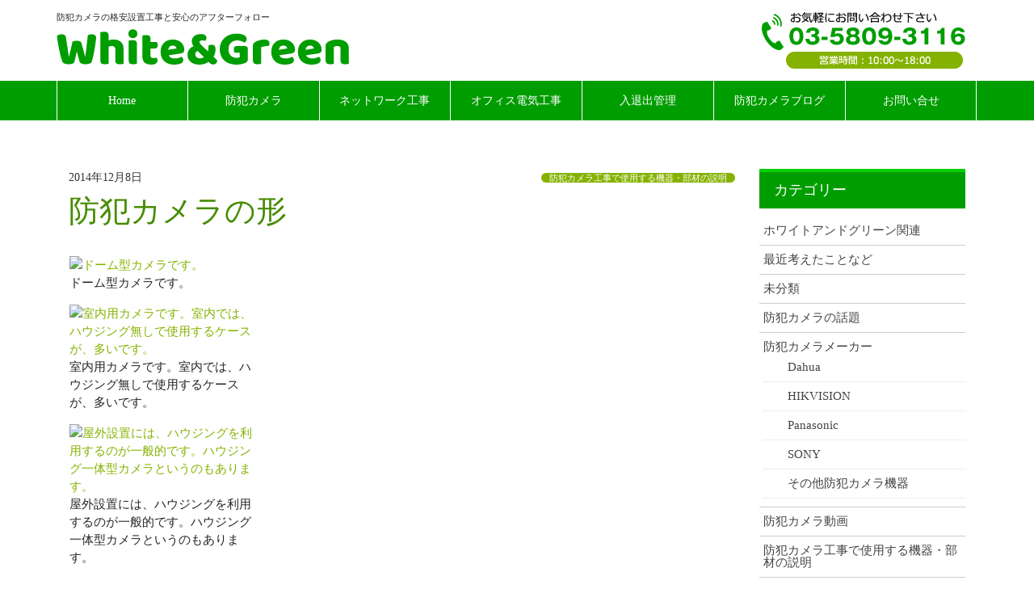

--- FILE ---
content_type: text/html; charset=UTF-8
request_url: http://bouhan-camera.net/2014/12/08/%E9%98%B2%E7%8A%AF%E3%82%AB%E3%83%A1%E3%83%A9%E3%81%AE%E5%BD%A2
body_size: 10146
content:
<!DOCTYPE html>
<html lang="ja">
  <head>
    <meta charset="utf-8">
    <meta http-equiv="X-UA-Compatible" content="IE=edge">
    <meta name="viewport" content="width=device-width, initial-scale=1">
    <title>防犯カメラブログ｜防犯カメラの形｜株式会社 White &amp; Green</title>
    <!-- Bootstrap -->
    <link href="/css/bootstrap-4.0.0.css" rel="stylesheet">
    <link href="/css/style.css" rel="stylesheet">
    <!-- Global site tag (gtag.js) - Google Analytics -->
    <script async src="https://www.googletagmanager.com/gtag/js?id=UA-125791685-1"></script>
    <script>
window.dataLayer = window.dataLayer || [];
function gtag(){dataLayer.push(arguments);}
gtag('js', new Date());

gtag('config', 'UA-125791685-1');
    </script>
  </head>
  <body>
    <header id="header">
      <div class="container headercontainer">
        <div class="row">
          <div class="col-md-6">
            <h1>防犯カメラの格安設置工事と安心のアフターフォロー</h1>
            <a class="navbar-brand" href="/">White &amp; Green</a></div>
          <div class="col-md-6"><a class="headertel" href="tel:0358093116">TEL:03-5809-3116</a></div>
        </div>
      </div>
    </header>
    <nav class="navbar navbar-expand-lg navbar-light bg-light">
      <button class="navbar-toggler" type="button" data-toggle="collapse" data-target="#navbarSupportedContent1" aria-controls="navbarSupportedContent1" aria-expanded="false" aria-label="Toggle navigation"> <span class="navbar-toggler-icon"></span> </button>
      <div class="collapse navbar-collapse" id="navbarSupportedContent1">
        <ul class="navbar-nav mr-auto">
          <li class="nav-item"> <a class="nav-link" href="/">Home</a> </li>
          <li class="nav-item"> <a class="nav-link" href="/camera.html">防犯カメラ</a> </li>
          <li class="nav-item"> <a class="nav-link" href="/network.html">ネットワーク工事</a> </li>
          <li class="nav-item"> <a class="nav-link" href="/office.html">オフィス電気工事</a> </li>
          <li class="nav-item"> <a class="nav-link" href="/kanri.html">入退出管理</a> </li>
          <li class="nav-item"> <a class="nav-link" href="http://bouhan-camera.net/2019/02/15/2018%e5%b9%b4%e3%80%80%e7%a4%be%e4%bc%9a%e8%b2%a2%e7%8c%ae%e6%b4%bb%e5%8b%95%e3%80%80%e3%81%be%e3%81%a8%e3%82%81">防犯カメラブログ</a> </li>
          <li class="nav-item"> <a class="nav-link" href="/contact.html">お問い合せ</a> </li>
        </ul>
      </div>
    </nav>
    <section>
      <div class="container blogwrap">
        <div class="row">
          <div></div>
          <div class="col-md-9 blogcontents">
            <div class="entry-meta">
              <div class="entry-data">2014年12月8日</div>
              <div class="entry-category"><a href="http://bouhan-camera.net/category/parts_review" rel="category tag">防犯カメラ工事で使用する機器・部材の説明</a></div>
            </div>
            <h1>防犯カメラの形</h1>
            <div class="entry-body">
              <p><table width="864">
<tbody>
<tr>
<td width="72">

<div id="attachment_77" style="width: 248px" class="wp-caption alignnone"><a href="http://test.bouhan-camera.net/wp-content/uploads/2014/12/1.png"><img aria-describedby="caption-attachment-77" loading="lazy" class="size-full wp-image-77" src="http://test.bouhan-camera.net/wp-content/uploads/2014/12/1.png" alt="ドーム型カメラです。" width="238" height="219" /></a><p id="caption-attachment-77" class="wp-caption-text">ドーム型カメラです。</p></div>

<div id="attachment_79" style="width: 237px" class="wp-caption alignnone"><a href="http://test.bouhan-camera.net/wp-content/uploads/2014/12/unnamed-file-4.png"><img aria-describedby="caption-attachment-79" loading="lazy" class="size-full wp-image-79" src="http://test.bouhan-camera.net/wp-content/uploads/2014/12/unnamed-file-4.png" alt="室内用カメラです。室内では、ハウジング無しで使用するケースが、多いです。" width="227" height="221" /></a><p id="caption-attachment-79" class="wp-caption-text">室内用カメラです。室内では、ハウジング無しで使用するケースが、多いです。</p></div>

<div id="attachment_80" style="width: 230px" class="wp-caption alignnone"><a href="http://test.bouhan-camera.net/wp-content/uploads/2014/12/unnamed-file-5.png"><img aria-describedby="caption-attachment-80" loading="lazy" class="size-full wp-image-80" src="http://test.bouhan-camera.net/wp-content/uploads/2014/12/unnamed-file-5.png" alt="屋外設置には、ハウジングを利用するのが一般的です。ハウジング一体型カメラというのもあります。" width="220" height="219" /></a><p id="caption-attachment-80" class="wp-caption-text">屋外設置には、ハウジングを利用するのが一般的です。ハウジング一体型カメラというのもあります。</p></div>

ドーム型と通常カメラタイプがあります。ドーム型とは半球型のカメラで、半球型のドーム内にカメラが設置されています。</td>
</tr>
<tr>
<td width="72">ドーム型カメラは一般に頑丈で、ハンマーでたたいても壊れないカメラもあります。</td>
</tr>
<tr>
<td width="72">通常カメラタイプではハウジングと呼ばれる屋根(囲い)があるかないかがチェックポイントです。</td>
</tr>
<tr>
<td width="72">ハウジングのないカメラを屋外設置するときはハウジングを別途購入する必要があります。</td>
</tr>
<tr>
<td width="72">屋内に設置するときはハウジング無しでも大丈夫です。</td>
</tr>
</tbody>
</table></p>
            </div>
            <hr>
            <nav>
              <ul class="pager">
                <li class="previous"><a href="http://bouhan-camera.net/2014/12/08/%e3%83%91%e3%83%8a%e3%82%bd%e3%83%8b%e3%83%83%e3%82%af%e3%80%80%e7%9b%a3%e8%a6%96%e3%82%ab%e3%83%a1%e3%83%a9-wv-sf438-%e5%85%a8%e6%96%b9%e4%bd%8d%e3%83%8d%e3%83%83%e3%83%88%e3%83%af%e3%83%bc-2" rel="prev">前の記事</a></li>
                <li class="next"><a href="http://bouhan-camera.net/2014/12/08/%e3%82%b1%e3%83%bc%e3%83%96%e3%83%ab%e3%81%ab%e3%82%88%e3%82%8b%e5%88%86%e9%a1%9e" rel="next">次の記事</a></li>
              </ul>
            </nav>
          </div>
          <div class="col-md-3 blogside">
            <div class="localnav">
              <h3 class="sub-title">カテゴリー</h3>
              <ul>
                <li><a href="http://bouhan-camera.net/category/whiteandgreen_pv">ホワイトアンドグリーン関連</a>
                </li>
                <li><a href="http://bouhan-camera.net/category/%e6%9c%80%e8%bf%91%e8%80%83%e3%81%88%e3%81%9f%e3%81%93%e3%81%a8%e3%81%aa%e3%81%a9">最近考えたことなど</a>
                </li>
                <li><a href="http://bouhan-camera.net/category/%e6%9c%aa%e5%88%86%e9%a1%9e">未分類</a>
                </li>
                <li><a href="http://bouhan-camera.net/category/%e9%98%b2%e7%8a%af%e3%82%ab%e3%83%a1%e3%83%a9%e3%81%ae%e8%a9%b1%e9%a1%8c">防犯カメラの話題</a>
                </li>
                <li><a href="http://bouhan-camera.net/category/securitycam_manu">防犯カメラメーカー</a>
                  <ul>
                    <li><a href="http://bouhan-camera.net/category/securitycam_manu/dahua">Dahua</a></li>
                    <li><a href="http://bouhan-camera.net/category/securitycam_manu/hikvision">HIKVISION</a></li>
                    <li><a href="http://bouhan-camera.net/category/securitycam_manu/products_panasonic">Panasonic</a></li>
                    <li><a href="http://bouhan-camera.net/category/securitycam_manu/products_sony">SONY</a></li>
                    <li><a href="http://bouhan-camera.net/category/securitycam_manu/%e3%81%9d%e3%81%ae%e4%bb%96%e9%98%b2%e7%8a%af%e3%82%ab%e3%83%a1%e3%83%a9%e6%a9%9f%e5%99%a8">その他防犯カメラ機器</a></li>
                  </ul>
                </li>
                <li><a href="http://bouhan-camera.net/category/securitycam_pv">防犯カメラ動画</a>
                </li>
                <li><a href="http://bouhan-camera.net/category/parts_review">防犯カメラ工事で使用する機器・部材の説明</a>
                </li>
                <li><a href="http://bouhan-camera.net/category/%e9%98%b2%e7%8a%af%e3%82%ab%e3%83%a1%e3%83%a9%e5%b7%a5%e4%ba%8b%e5%ae%9f%e7%b8%be">防犯カメラ工事実績</a>
                </li>
                <li><a href="http://bouhan-camera.net/category/%e9%98%b2%e7%8a%af%e3%82%ab%e3%83%a1%e3%83%a9%e7%94%a8%e8%aa%9e%e3%81%ae%e8%a7%a3%e8%aa%ac">防犯カメラ用語の解説</a>
                </li>
              </ul>
            </div>
          </div>
        </div>
      </div>
    </section>
    <footer>
      <div class="container">
        <div class="row">
          <div class="col-md-8 address no-padding"> <img src="/images/footerlogo.png" class="img-fluid" alt=""><br>
            東京都千代田区神田佐久間町3-37-1-203<br>
            TEL:03-5809-3116 </div>
          <div class="col-md-4 address no-padding">
            <div class="footermenu">
              <ul>
                <li><a href="/company.html">会社概要</a></li>
                <li><a href="/policy.html">プライバシーポリシー</a></li>
              </ul>
            </div>
          </div>
        </div>
      </div>
      <div class="copyright">
        <div class="container">
          <div class="row no-padding">
            <div class="col-md-12 no-padding"> Copyright (c) 2015 White & Green co.Ltd AllRights Reserved.</div>
          </div>
        </div>
      </div>
    </footer>
    
    <!-- body code goes here --> 
    
    <!-- jQuery (necessary for Bootstrap's JavaScript plugins) --> 
    <script src="/js/jquery-3.2.1.min.js"></script> 
    
    <!-- Include all compiled plugins (below), or include individual files as needed --> 
    <script src="/js/popper.min.js"></script> 
    <script src="/js/bootstrap-4.0.0.js"></script>
  </body>
</html>


--- FILE ---
content_type: text/css
request_url: http://bouhan-camera.net/css/style.css
body_size: 15321
content:
/* CSS Document */
body{
	font-family: "メイリオ", Meiryo, "ヒラギノ角ゴ Pro W3", "Hiragino Kaku Gothic Pro", Osaka, "ＭＳ Ｐゴシック", "MS PGothic", "sans-serif"
}
section a:hover img {
	border-style: none;
	opacity:0.7;
	filter:alpha(opacity=60);
	-ms-filter: “alpha( opacity=70 )”;
	background: #FFF;
}
header{
    padding: 15px 0;
}
header h1 {
    font-size: 11px;
    margin-left: -15px;
}
.bloglink {
    text-align: center;
    padding-top: 46px;
    padding-left: 96px;

}
.bloglink a {
    font-size: 14px;
    font-weight: bold;
    color: #009D00;
    background-image: url(../images/bloglink-mark.gif);
    background-repeat: no-repeat;
    background-position: left center;
    padding-left: 21px;
}


.headertel {
    background-image: url(../images/header_tel.png);
    background-repeat: no-repeat;
    width: 252px;
    height: 70px;
    display: block;
    text-indent: -9999px;
}



.navbar-nav > *:first-child{
	border-left: 1px solid #FFFFFF;
}
.nav-item{
    padding: 6px 0;
    border-right: 1px solid #FFFFFF;
    width: 14.28%;
    text-align: center;
	font-size: 14px;
}
.no-padding {
    padding: 0px;
}
#cover {
    margin-bottom: 60px;
}
#service {
    margin-bottom: 90px;
}
#link {
    margin-bottom: 100px;
}

footer {
    background-color: #009D00;
    color: #FFFFFF;
    padding-top: 60px;
}
.address img {
    margin-bottom: 10px;
}

.address {
    margin-bottom: 30px;
    font-size: 13px;
    line-height: 1.5em;
}

.copyright {
    background-color: #00D000;
    color: #FFFFFF;
    font: 11px Arial, Helvetica, sans-serif;
    padding-top: 9px;
    padding-bottom: 5px;
}
h2{
    position: relative;
    display: block;
    margin-bottom: 1em;
    text-align: center;
    color: #468C00;
    font-size: 50px;
    font-weight: bold;
}
h2:before {
content: '';
position: absolute;
bottom: -15px;
display: inline-block;
width: 80px;
height: 5px;
left: 50%;
-moz-transform: translateX(-50%);
-webkit-transform: translateX(-50%);
-ms-transform: translateX(-50%);
transform: translateX(-50%);
background-color: #468C00;
border-radius: 2px;
}

h3 {
    font-size: 26px!important;
    background-color: #009D00;
    border-top: 4px solid #00D000;
    color: #FFFFFF!important;
    padding-top: 12px;
    padding-bottom: 12px;
    padding-left: 18px;
    font-weight: bold;
    margin-bottom: 30px;
}

.read {
    font-size: 30px;
    text-align: center;
}
.mgn-ss {
    margin-bottom: 15px;
}

.mgn-s {
    margin-bottom: 30px;
}
.mgn-m {
    margin-bottom: 60px;
}
.mgn-l {
    margin-bottom: 90px;
}
.read02 {
    color: #FF9326;
    font-size: 30px;
    display: inline-block;
}
.speclist {
    padding-left: 0px;
}

.speclist li {
    list-style: none;
    background-image: url(../images/listmark.png);
    background-repeat: no-repeat;
    background-position: left center;
    padding-left: 30px;
    margin-bottom: 10px;
    color: #000000;
    font-size: 16px;
}

.row-head {
  border-collapse: collapse;
  vertical-align: middle;
  width: 100%;
}
 
.row-head th,
.row-head td {
    border: 1px solid #dbe1e8;
    padding: 8px;
    text-align: center;
}
 
.row-head th {
  background: #f9fafc;
}
 
.row-head label {
  line-height: 34px;
  margin: 0;
}
.gray {
    background-color: #F1F1F1;
    padding-top: 60px;
    padding-bottom: 60px;
}
.riyuu {
    display: block;
    clear: both;
    margin-bottom: 20px;
    min-height: 60px;



}
.riyuu dt {
    font: 53px/1em Arial, Helvetica, sans-serif;
    background-color: #009D00;
    display: inline-block;
    float: left;
    color: #FFFFFF;
    width: 60px;
    height: 60px;
    text-align: center;
    vertical-align: middle;
    padding-top: 3px;
    margin-right: 20px;
}
.riyuu dd {
    font-size: 28px;
    font-weight: bold;
}
.riyuu dd span {
    font-size: 16px;
    font-weight: normal;
    display: block;
    margin-top: -5px;
}


.step {
    border: 6px solid #AFD6A0;
    padding: 10px;
    font-size: 15px;
    line-height: 1.3em;
    margin-bottom: 20px;
}
.step > div {
    background-color: #009D00;
    color: #FFFFFF;
    font: 24px Arial, Helvetica, sans-serif;
    width: 70%;
    display: block;
    border-radius: 34px;
    text-align: center;
    margin-left: auto;
    margin-right: auto;
    padding: 5px 25px;
    margin-bottom: 10px;
}
.step h4 {
    text-align: center;
    font-size: 22px;
    margin-bottom: 15px;
}
.blogwrap {
    padding-top: 60px;
    padding-bottom: 90px;
}
.blogcontents a {
    color: #85B200;
}
.entry-meta {
    margin-bottom: 30px;
    font-size: 14px;
}

.entry-data  {
    color: #333333;
    display: inline;
    float: left;
}
.entry-category {
    display: inline;
    float: right;

}
.entry-category a {
    color: #FFFFFF;
    background-color: #85B200;
    font-size: 11px;
    padding-right: 10px;
    padding-left: 10px;
    border-radius: 10px;
}
.entry-body {
    font-size: 15px;
}
.list-block {
    border-bottom: 1px solid #CCCCCC;
    margin-bottom: 15px;
    padding-bottom: 15px;
}
.list-thumbnail {
    width: 120px;
    height: 120px;
    padding: 2px;
    border: 1px solid #CCCCCC;
    float: left;
    margin-right: 20px;
}
.list-thumbnail img {
    width: 114px;
    height: 114px;
    object-fit: cover;
}
.list-data {
    font-size: 12px;
}
.list-title {
    font-size: 22px;
    font-weight: bold;
    margin-bottom: 10px;
}
.list-title a {
    color: #333333;
}

.list-description {
    font-size: 14px;
    line-height: 1.3em;
}
.tsuzuki {
    text-align: right;
    font-size: 14px;
}







.sub-title {
    font-size: 18px!important;
    font-weight: normal;
    margin-bottom: 10px;
}
.localnav ul {
    list-style: none;
    padding-left: 0px;
    width: 100%;
}
.localnav ul li {
    color: #333333;
    font-size: 15px;
    padding-top: 10px;
    padding-bottom: 10px;
    border-bottom: 1px solid #CCCCCC;
    padding-left: 5px;
    display: block;
    margin-bottom: 0px;
    margin-top: 0px;
    line-height: 1em;
}
.localnav li a {
    color: #444444;
    width: 100%;
    display: block;
    padding-top: 0px;
}
.localnav li a:hover {
    color: #9CBB7E;
    text-decoration: none;
}


.localnav ul ul li {
    padding-left: 30px;
    border-bottom: 1px dotted #DDDDDD;
    margin-bottom: 0px;
}









.blogcontents h1 {
    color: #468C00;
    font-size: 38px;
    margin-bottom: 30px;
    clear: both;
}


.pager {
    padding-left: 0;
    margin: 20px 0;
    text-align: center;
    list-style: none;
}
.pager li {
    display: inline;
    overflow: hidden;
    float: none;
	    margin-bottom: 10px;
	width: 50%;
}
.pager li a {
    display: block;
    overflow: hidden;
    width: 50%;
}
.pager .previous > a {
    float: left;
}
.pager li.previous a:before {
    content: "«";
    margin-right: 0.8em;
}
.pager .next > a{
    float: right;
}
.pager li.next a:after {
    content: "»";
    margin-left: 0.8em;
}
.footermenu {
    text-align: right;
}
.footermenu ul {
    list-style: none;
    padding-left: 0px;
}
.footermenu ul li {
    display: inline-block;
    margin-left: 20px;
}

.footermenu ul li a {
    color: #FFFFFF;
    font-size: 12px;
}
.col-head-type1 {
  border-collapse: collapse;
  width: 100%;
}
 
.col-head-type1 th,
.col-head-type1 td {
    border: 1px solid #dbe1e8;
    padding: 8px;
    text-align: center;
}
 
.col-head-type1 th {
    background: #f9fafc;
    text-align: left;
    width: 40%;
    font-weight: normal;
}
.col-head-type2 {
  border-collapse: collapse;
  width: 100%;
}
 
.col-head-type2 th,
.col-head-type2 td {
    border: 1px solid #dbe1e8;
    padding: 8px;
}
 
.col-head-type2 th {
    background: #f9fafc;
    text-align: left;
    width: 30%;
    font-weight: normal;
}
.ryokin-notice {
    font-size: 12px;
    padding-top: 10px;
    padding-bottom: 30px;
}
.ofcread2 {
    font-size: 30px;
    text-align: center;
    font-weight: bold;
    color: #468C00;
    border-bottom: 1px solid #468C00;
    margin-bottom: 10px;
}

.policy {
    margin-bottom: 30px;
}

.policy li {
    margin-bottom: 17px;
}

table.tbl01 {
	border-collapse: collapse;
	width: 100%;
	font-size: 15px;
	line-height: 1.6em;
}
table.tbl01 th,
table.tbl01 td {
	padding: 10px;
	border-bottom: 1px solid #EEEEEE;
}
table.tbl01 th {
    text-align: left;
    width: 30%;
    background-color: #FFFFFF;
    padding-left: 10px;
    font-weight: normal;
}
#form1 {
    margin-bottom: 80px;
}

#form1 input.inputtxt01  {
	width: 100%;
	line-height: 2em;
	border-radius: 5px;
	border: 1px solid #CCCCCC;

}
#form1 .tbl01 select   {
	width: 100%;
	line-height: 2em;
	border: 1px solid #CCCCCC;
	border-radius: 5px;
	padding-top: 5px;
	padding-bottom: 5px;
}

#form1 textarea {
	width: 100%;
	height: 180px;
	border-radius: 5px;
	border: 1px solid #CCCCCC;
}
#form1 .submitbtn {
    margin: 30px auto 15px;
    width: 25%;
    font-size: 1.2em;
    background-color: #C0C0C0;
    border-style: none;
    color: #FFFFFF;
    border-radius: 5px;
    display: block;
    line-height: 2em;
}
#form1 .submitbtn:hover  {
	background-color: #333333;
	border-style: none;
	color: #FFFFFF;
	border-radius: 6px;
	display: block;
}
#form1 .resetbtn {
	margin: 30px auto 15px;
	width: 25%;
	font-size: 1.2em;
	background-color: #E0E0E0;
	border-style: none;
	color: #474747;
	border-radius: 5px;
	display: block;
	line-height: 2em;
}
#form1 .resetbtn:hover  {
	background-color: #777777;
	border-style: none;
	color: #333333;
	border-radius: 6px;
	display: block;
}
#form1 label {
	font-weight: normal;
}
#form1 .tbl01 tr th span {
    font-size: 12px;
    color: #C8171A;
    padding-left: 13px;
}






 





@media (max-width: 767px){
header h1 {
    font-size: 11px;
    margin-left: -15px;
    text-align: center;
}
	.navbar-brand{
    background-size: contain;
    width: 300px;
    margin-left: auto;
    margin-right: auto;
    display: block;
	}
.headertel {
    background-image: url(../images/header_tel.png);
    background-repeat: no-repeat;
    width: 200px;
    display: block;
    text-indent: -9999px;
    background-size: contain;
    margin-left: auto;
    margin-right: auto;
    margin-top: 10px;
    float: none;
}
.navbar-toggler {
    margin-right: 20px;
    margin-top: -120px;
	}
#service .img-fluid {
    margin-bottom: 20px;
}
h2 {
    position: relative;
    display: block;
    margin-bottom: 1em;
    text-align: center;
    color: #468C00;
    font-size: 30px;
    font-weight: bold;
}

 .row-head thead {
    display: none;
  }
  
  .row-head tr,
  .row-head td {
    display: block;
    width: auto;
  }
  
  .row-head tr {
    border: 1px solid #dbe1e8;
    border-radius: 5px;
    box-shadow: 3px 3px rgba(0, 0, 0, .1);
    margin-bottom: 20px;
    padding: 8px 8px 0;
  }
  
  .row-head td {
    border: none;
    border-bottom: 1px solid #dbe1e8;
    display: flex;
    justify-content: space-between;
    text-align: right;
  }
  .row-head td:last-child {
    border-bottom: none;
  }
  .row-head td::before {
    content: attr(aria-label);
    display: inline-block;
    font-weight: bold;
    float: left;
    text-align: left;
    padding-right: 20px;
    white-space: nowrap;
  }
.riyuu dt {
    font: 36px/1em Arial, Helvetica, sans-serif;
    background-color: #468C00;
    display: inline-block;
    float: left;
    color: #FFFFFF;
    width: 40px;
    height: 40px;
    text-align: center;
    vertical-align: middle;
    padding-top: 3px;
    margin-right: 20px;
}
.riyuu dd {
    font-size: 20px;
    font-weight: bold;
    line-height: 1.3em;
}
.riyuu dd span {
    font-size: 14px;
    font-weight: normal;
    display: block;
    margin-top: -5px;
    line-height: 1.4em;
    padding-top: 10px;
}
.blogcontents h1 {
    color: #468C00;
    font-size: 30px;
    margin-bottom: 30px;
    clear: both;
}
.bloglink {
    text-align: center;
    padding: 0px;
    margin-top: -34px;
    margin-bottom: 0px;
    margin-left: 84px;

}
.tbl01 {

  }
.tbl01 td {
    display: block;
    text-align: center;
  }
.tbl01 th {
	display: block;
	border-top: none;
	border-bottom: none;
	width: 100%!important;
	text-align: center;
  }
.read {
    font-size: 18px;
    text-align: center;
}







}

@media (min-width: 768px){
.headertel {
    background-image: url(../images/header_tel.png);
    background-repeat: no-repeat;
    width: 252px;
    height: 70px;
    display: block;
    text-indent: -9999px;
    float: right;
}

.step {
    min-height: 330px;
}

}

@media (min-width: 992px){
.step {
    min-height: 270px;
}

}

@media (max-width: 991px){
.navbar-nav > *:first-child {
    border-left: 1px none #FFFFFF;
}
.nav-item {
    padding: 6px 0 6px 20px;
    border-right-style: none;
    width: 100%;
    text-align: left;
    font-size: 14px;
    border-bottom: 1px dotted #FFFFFF;
}
	.navbar-toggler{
    margin-right: 20px;
    margin-top: -86px;
	}
.navbar {
    position: absolute;
    width: 100%;
}
#cover {
    margin-bottom: 60px;
    margin-top: 20px;
}
.bloglink {
    padding-top: 46px;
    padding-left: 0px;
    padding-right: 69px;

}




}

@media (max-width: 1199px){

}

@media (min-width: 1200px){
	.navbar-expand-lg .navbar-nav {
    -webkit-box-orient: horizontal;
    -webkit-box-direction: normal;
    -ms-flex-direction: row;
    flex-direction: row;
	 width: 1140px;
	  margin: 0 auto;
  }
.bloglink {
    text-align: right;
    padding-top: 46px;

}
.step {
    min-height: 220px;
}

}

@media (max-width: 575px){
.copyright {
    background-color: #468C00;
    color: #FFFFFF;
    font: 11px Arial, Helvetica, sans-serif;
    padding-top: 9px;
    padding-bottom: 5px;
    text-align: center;
}
.address {
    margin-bottom: 30px;
    font-size: 13px;
    line-height: 1.5em;
    text-align: center;
}
.blogcontents h1 {
    color: #468C00;
    font-size: 26px;
    margin-bottom: 30px;
    clear: both;
}
.footermenu {
    text-align: center;
}
.footermenu ul li {
    display: inline-block;
    margin-left: 10px;
    margin-right: 10px;
}
.col-head-type1 tr,
  .col-head-type1 th,
  .col-head-type1 td {
    display: block;
    width: auto;
  }
  
  .col-head-type1 tr:first-child {
    border-top: 1px solid #dbe1e8;  
  }
  
  .col-head-type1 th,
  .col-head-type1 td {
    border-top: none;
  }
	.col-head-type2 tr,
  .col-head-type2 th,
  .col-head-type2 td {
    display: block;
    width: auto;
  }
  
  .col-head-type2 tr:first-child {
    border-top: 1px solid #dbe1e8;  
  }
  
  .col-head-type2 th,
  .col-head-type2 td {
    border-top: none;
  }
	table.tbl01 {
	font-size: 0.8em;
	line-height: 1.6em;
}





}
